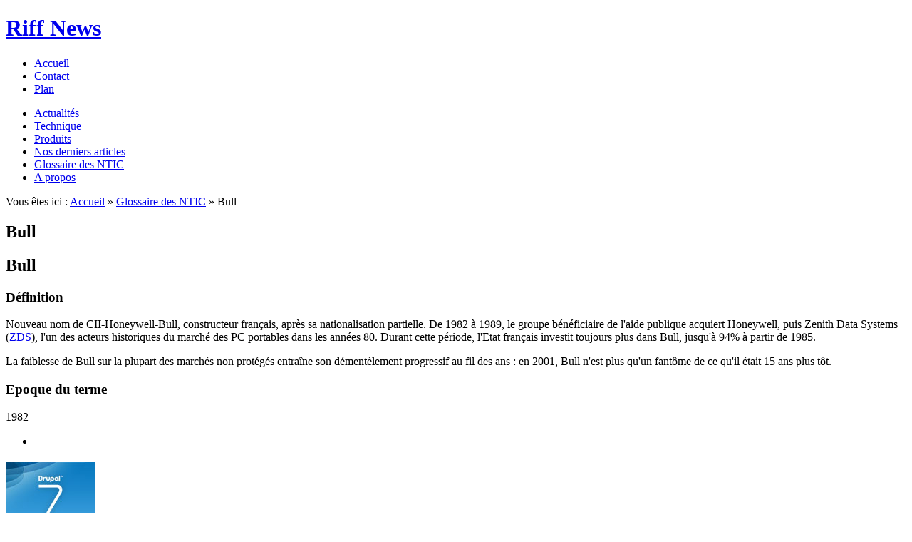

--- FILE ---
content_type: text/html; charset=utf-8
request_url: https://riff.org/node/9590
body_size: 4160
content:
<!DOCTYPE html PUBLIC "-//W3C//DTD XHTML 1.0 Strict//EN" "http://www.w3.org/TR/xhtml1/DTD/xhtml1-strict.dtd">
<html xmlns="http://www.w3.org/1999/xhtml" lang="fr" xml:lang="fr">
  <head>
<meta http-equiv="Content-Type" content="text/html; charset=utf-8" />
    <title>Bull | </title>
<meta http-equiv="Content-Type" content="text/html; charset=utf-8" />
    <link rel="shortcut icon" href="/files/riff_favicon.ico" type="image/x-icon" />
    <link rel="alternate" type="application/rss+xml" title="RSS" href="http://www.riff.org/rss.xml" />
    <meta name="dc.creator.e-mail" content="support@osinet.fr" />
    <meta name="dc.creator.name"   content="Frederic G. MARAND" />
    <meta name="tgn.id"            content="1036134" />
    <meta name="tgn.name"          content="Villebon-sur-Yvette" />
    <meta name="tgn.nation"        content="France" />
    <meta name="geo.position"      content="48.75;2.250" />
    <meta name="geo.placename"     content="Villebon-sur-Yvette,Ile-de-France" />
    <meta name="geo.country"       content="FR" />
    <meta name="dmoz.id"           content="World/Fran%e7ais/Informatique/Terminologie/" />
    <meta name="revisit-after"     content="2 days" />
    <meta name="description"       content="Bull." />
    <style type="text/css" media="all">@import "/sites/default/files/css/516383fee8be6ff3e2a4e88af89035c1.css";</style>
    <!--[if gte IE 7.0b]>
      <style type='text/css'>
        #colgauche
          {
          width:140px;
          }
        #riffcode_plan ul li
          {
          margin-left:0px;
          }
        </style>
      <![endif]-->
    <!--[if lte IE 6]>
      <style type='text/css'>
        #colgauche
          {
          top:7.2em;
          padding-top:1em;
          }
        #coldroite
          {
          top:7.2em;
          padding-top:1em;
          }
        #header h1 a
          {
          margin:0;
          padding:0;
          }
        #edit-message
          {
          margin-left:-155px;
          }
        .contenu h2.title
          {
          font-size: 1.4em;
          }
        #autocomplete
          {
          margin-left:-152px;
          margin-top:3px;
          }
        </style>
      <![endif]-->
    <!--[if lt IE 6]>
      <style type='text/css'>
        body
          {
          font-size:83%;
          }
        .contenu2 td
          {
          font-size:73%;
          }
        #colgauche
          {
          width:140px;
          }
        #coldroite
          {
          width:210px;
          }
        /* pre-4.7.3: .links-1 instead of .links-menu  */
        .links-menu a:hover,.links-menu a:active,.links-menu a:focus
          {
          color:#004A91;
          background-color:#fff;
          border:none;
          }
        </style>
      <![endif]-->
    <!--[if lte IE 5.0]>
      <style type='text/css'>
        .contenu
          {
          margin-left:155px;
          margin-right:220px;
          }
        #colgauche ul li
          {
          margin-left:-35px;
          }
        </style>
      <![endif]-->
    <script type="text/javascript" src="/misc/jquery.js"></script>
    <script type="text/javascript" src="/misc/drupal.js"></script>
    <script type="text/javascript" src="/sites/all/modules/contrib/nice_menus/nice_menus.js"></script>
    </head>
  <body>
    <div id="header">
      <h1><a href="/" title="Accueil">Riff News</a></h1>
<ul id="altnav"><li  class="first 0"><a href="http://riff.org/" class="0">Accueil</a></li>
<li  class="1"><a href="http://riff.org/contact" class="1">Contact</a></li>
<li  class="last 2"><a href="http://riff.org/plan" class="2">Plan</a></li>
</ul><ul class="links-menu">
<li><a href="/actualites" title="actualités">Actualités</a></li>
<li><a href="/technique" title="Informations technique: support, recyclage">Technique</a></li>
<li><a href="/produits" title="Actualité des produits au catalogue OSInet">Produits</a></li>
<li><a href="/derniers" title="Les parutions les plus récentes">Nos derniers articles</a></li>
<li class="active"><a href="/glossaire" title="Le glossaire OSInet / Riff des Nouvelles Technologies de l&#039;Information et de la Communication">Glossaire des NTIC</a></li>
<li><a href="/apropos" title="A propos de Riff News">A propos</a></li>
</ul>      </div> <!-- /#header -->
    <div class="contenu" >
      <div class="breadcrumb">Vous &ecirc;tes ici :
        <a href="/">Accueil</a> » <a href="/glossaire" title="Le glossaire OSInet / Riff des Nouvelles Technologies de l&#039;Information et de la Communication">Glossaire des NTIC</a> &#187;&nbsp;Bull
        </div>
      <h2>Bull</h2>

      <!-- begin content -->
      <div class="node">
          <div class="content">
<div class="g2HiddenTitle"><h2>Bull</h2></div>
<h3 class="title">Définition</h3>
<div>Nouveau nom de CII-Honeywell-Bull, constructeur français, après sa nationalisation partielle. De 1982 à 1989, le groupe bénéficiaire de l'aide publique acquiert Honeywell, puis Zenith Data Systems (<a href="http://www.riff.org/g2/entries/ZDS" class="g2-dfn-link">ZDS</a>), l'un des acteurs historiques du marché des PC portables dans les années 80. Durant cette période, l'Etat français investit toujours plus dans Bull, jusqu'à 94% à partir de 1985.
<p>La faiblesse de Bull sur la plupart des marchés non protégés entraîne son démentèlement progressif au fil des ans : en 2001, Bull n'est plus qu'un fantôme de ce qu'il était 15 ans plus tôt.</p></div>
<h3 class="title">Epoque du terme</h3>
<div><p>1982</p></div>
            </div><!-- /.content -->
<p>  <div class="links"></p>
<div><ul class="links"><li  class="first last 0"></li>
</ul></div>
</div>
        </div><!-- /.node -->

      <!-- end content -->
      </div><!-- /.contenu -->
    <div id="colgauche">
      <h2 class="title"></h2>
<a href="https://drupal.org/start">
<img src="https://groups.drupal.org/files/125x125.jpg" alt="Get started with Drupal 7" />
</a>
      <h2 class="title">Marques les plus citées</h2>
<ul class="marques">
  <li><a href="http://riff.org/news/bybrand/ca">CA</a></li>
  <li><a href="http://riff.org/term/178">Codegear (Borland)</a></li>
  <li><a href="http://riff.org/term/181">Corel</a></li>
  <li><a href="http://riff.org/term/182">dataWeb</a></li>
  <li><a href="http://riff.org/term/183">dBASE / dataBi</a></li>
  <li><a href="http://riff.org/term/204">OSInet</a></li>
  <li><a href="http://riff.org/term/221">Viewsonic</a></li>
  <li><a href="http://riff.org/term/174">Visual Sciences</a></li>
  <li><a href="http://riff.org/term/215">Websense (SurfControl)</a></li>
  <li><a href="http://riff.org/term/222">XLink</a></li>
  </ul><p class="fleche"><a href="/marques">toutes les marques</a></p>
<p class="fleche-or"><a href="https://www4.osinet.fr/code/osicaddy.asp">acheter sur OSInet</a></p>

      <h2 class="title">Accès direct</h2>
<form action="/riffcode/direct"  accept-charset="UTF-8" method="post" id="riffcode_form_direct_id">
<div><label for="edit-direct">Acc&eacute;dez directement &agrave; un article:</label><div class="container-inline"><div class="form-item" id="edit-direct-wrapper">
 <input type="text" maxlength="128" name="direct" id="edit-direct"  size="10" value="" class="form-text" />
</div>
<input type="submit" name="op" id="edit-submit" value="ok"  class="form-submit" />
</div><input type="hidden" name="form_id" id="edit-riffcode-form-direct" value="riffcode_form_direct"  />

</div></form>

      </div><!-- /#colgauche-->
    <div id="coldroite">
      <h2 class="title">Recherche</h2>
<form action="/node/9590"  accept-charset="UTF-8" method="post" id="search-block-form">
<div><div class="container-inline"><div class="form-item" id="edit-search-block-form-keys-wrapper">
 <input type="text" maxlength="128" name="search_block_form_keys" id="edit-search-block-form-keys"  size="15" value="" title="Entrez les termes que vous voulez rechercher." class="form-text" />
</div>
<input type="hidden" name="submit" id="edit-submit" value="Recherche"  />
<input type="hidden" name="form_id" id="edit-search-block-form" value="search_block_form"  />
<input type="submit" name="op" id="edit-submit2" value="ok"  class="form-submit" />
</div>
</div></form>

      <h2 class="title">Le mot du jour</h2>
<h3><a href="/definition_computer_science_histoire">computer science</a></h3><p style="margin:0;"><em>Informatique</em></p><p class="contexte">in  <span class="taxonomy"><a href="/taxonomy/term/13" rel="tag" title="">Histoire</a> | <a href="/taxonomy/term/54" rel="tag" title="">nn</a> | <a href="/taxonomy/term/58" rel="tag" title="">en</a></span></p><p>L'anglais dispose de deux termes principaux pour le mot français informatique: "computer science" désigne l'aspect technique, voire scientifique, de la discipline, tandis que "data processing" dési&hellip;&nbsp;<a href="/definition_computer_science_histoire" class="read-more" title="en lire plus"> </a></p><p style='margin-top:-1.4em; text-align:right;background:transparent;'><a href="http://riff.org/g2/wotd/feed" class="feed-icon"><img src="/misc/feed.png" alt="Syndiquer le contenu" title="S&#039;abonner" width="16" height="16" /></a></p>
      <h2 class="title">Dernières définitions</h2>
<a href="/definition_chrome_web">Chrome</a> - <a href="/definition_chromium_web">Chromium</a> - <a href="/definition_digitaalinen_kuilu_neteconomie">digitaalinen kuilu</a> - <a href="/definition_ghetto_sharding_sgbd">ghetto sharding</a> - <a href="/definition_http_web">HTTP</a> - <a href="/definition_mongodb_sgbd">MongoDB</a> - <a href="/definition_pnacl_web">PNaCl</a> - <a href="/definition_quic_internet">QUIC</a> - <a href="/definition_skia_x11">Skia</a> - <a href="/definition_spdy_internet">SPDY</a>
      <h2 class="title">Un mot au hasard</h2>
<div class="content"><em><a href="/definition_androphone_telephonie">androphone</a></em>&nbsp;: Android Phone  <a href="/definition_androphone_telephonie" class="read-more" title="en lire plus">Â </a></div>

      <h2 class="title">Alertes CERTA</h2>
<ul class="listearticles">
  <li><a href="http://www.cert.ssi.gouv.fr/site/CERTFR-2016-AVI-284/CERTFR-2016-AVI-284.html">CERTFR-2016-AVI-284 : Multiples vulnérabilités dans les produits Cisco (18 août 2016)</a>
</li>
  <li><a href="http://www.cert.ssi.gouv.fr/site/CERTFR-2016-AVI-283/CERTFR-2016-AVI-283.html">CERTFR-2016-AVI-283 : Vulnérabilité dans le micrologiciel Fortigate de Fortinet (18 août 2016)</a>
</li>
  <li><a href="http://www.cert.ssi.gouv.fr/site/CERTFR-2016-AVI-282/CERTFR-2016-AVI-282.html">CERTFR-2016-AVI-282 : Multiples vulnérabilités dans les produits VMware (18 août 2016)</a>
</li>
  <li><a href="http://www.cert.ssi.gouv.fr/site/CERTFR-2016-ALE-005/CERTFR-2016-ALE-005.html">CERTFR-2016-ALE-005 : Multiples vulnérabilités dans les pare-feux Cisco (18 août 2016)</a>
</li>
  <li><a href="http://www.cert.ssi.gouv.fr/site/CERTFR-2016-ACT-033/CERTFR-2016-ACT-033.html">CERTFR-2016-ACT-033 : Bulletin d&#039;actualité numéro 033 de l&#039;année 2016 (16 août 2016)</a>
</li>
  </ul><div class="more-link"><a href="/aggregator/sources/1" title="Voir les nouvelles récentes de ce flux.">plus</a></div>
      </div><!-- /#coldroite-->
    <div class="contenu footer">
            <h2 class="title"></h2>
<!-- Google Analytics -->
<script type="text/javascript">
var _gaq = _gaq || [];
_gaq.push(['_setAccount', 'UA-4995285-2']);
_gaq.push(['_trackPageview']);
(function() {
  var ga = document.createElement('script');
  ga.type = 'text/javascript';
  ga.async = true; 
  ga.src = ('https:' == document.location.protocol ? 'https://' : 'http://') + 'stats.g.doubleclick.net/dc.js';

  var s = document.getElementsByTagName('script')[0];
  s.parentNode.insertBefore(ga, s);
})();
</script>
      <h2 class="title"></h2>
<p>© 2000-2026 Ouest Systèmes Informatiques. Tous droits réservés. <a href="/apropos">Informations légales</a>.<br /><span style="display:none">(Version du 19/01/26 08:01:58).</span>
<span style="display:none">Z/P</span>
<a href="https://ac.audean.com/sc.php" title=""><img src="https://ac.audean.com/pc.php" alt="Compteur Audean" /></a></p>

      </div><!-- /.contenu footer -->
    </body>
  </html>
